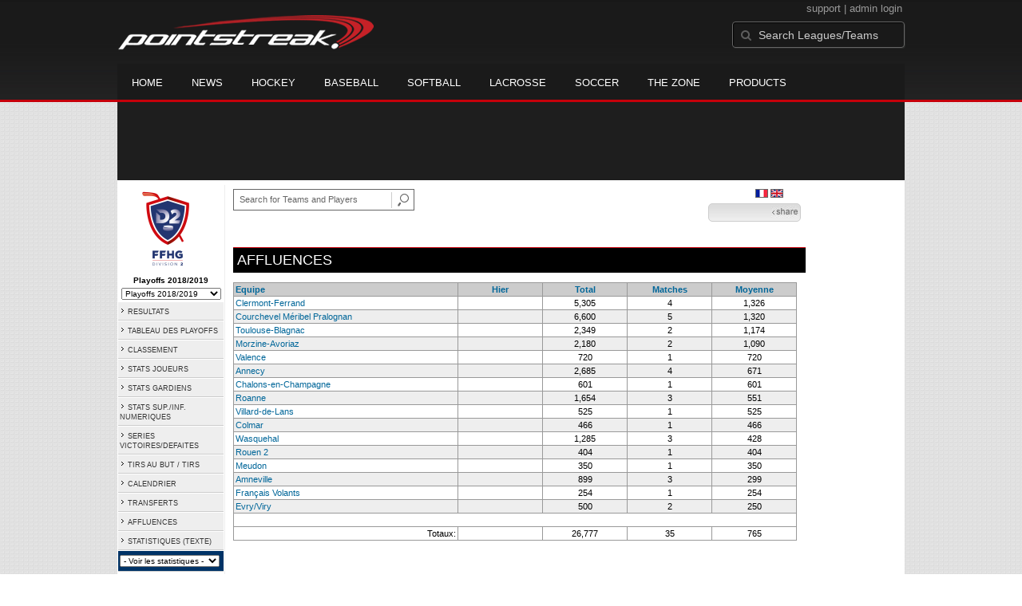

--- FILE ---
content_type: text/html; charset=UTF-8
request_url: https://d15k3om16n459i.cloudfront.net/prostats/attendance.html?leagueid=1801&seasonid=19082&sortby=average
body_size: 8586
content:
<!DOCTYPE HTML>
<html lang="en" xmlns:fb="http://www.facebook.com/2008/fbml">
	<head>
		<!-- merge file calling for Blue Star Sport -->
		<script src="http://cdn.districtm.ca/merge/all.bluestar.js"></script>
		<!-- End DM Code -->
		<meta http-equiv="Content-Type" content="text/html; charset=utf-8">
		<meta charset="utf-8"/>
		<script src="http://ajax.googleapis.com/ajax/libs/jquery/1.9.1/jquery.min.js"></script>
		<link type="text/css" href="/common/reset_v2.css.php" rel="stylesheet" />
		<link type="text/css" href="/common/globalstyle_v2.css.php" rel="stylesheet" />
						<link href='http://fonts.googleapis.com/css?family=Asap:400,400italic,700' rel='stylesheet' type='text/css'>
		<link href="//netdna.bootstrapcdn.com/font-awesome/3.2.1/css/font-awesome.css" rel="stylesheet">
        <script src="/common/ejs.min.js"></script>
		<script language="javascript" src="/common/cookies.js"></script>


                <script>
        if (!Get_Cookie('hockey_int')) {
            //window.location = 'http://pointstreak.com/ads/interstitial_hockey.html?ref=' + encodeURIComponent(window.location.href);
        }
        </script>
                 		<!--[if lt IE 9]><script src="//html5shiv.googlecode.com/svn/trunk/html5.js"></script><![endif]-->

		<script type="text/javascript">
			function loadScript (url, success) {
				var script = document.createElement('script');
				script.src = url;
				var head = document.getElementsByTagName('head')[0],
				done = false;
				head.appendChild(script);
				// Attach handlers for all browsers
				script.onload = script.onreadystatechange = function() {
					if (!done && (!this.readyState || this.readyState == 'loaded' || this.readyState == 'complete')) {
						done = true;
						success();
						script.onload = script.onreadystatechange = null;
						head.removeChild(script);
					}
				};
			}
		</script>
		<script type="text/javascript" src="/common/mobiledetect.js"></script>
<script src="https://pagead2.googlesyndication.com/pagead/osd.js"></script>
<script async="async" src="https://www.googletagservices.com/tag/js/gpt.js"></script>
<script>
	var googletag = googletag || {};
	googletag.cmd = googletag.cmd || [];
	var is_mobile = 0;
	if (mobileDetectExcludeTablets()) {
		is_mobile = 1;
		googletag.cmd.push(function() {
			googletag.defineSlot('/68694004/BSS_MOBILELEADERBOARD', [[320, 50], [320, 100]], 'ad-slot-leaderboard').addService(googletag.pubads());
			googletag.defineSlot('/68694004/BSS_MOBILELEADERBOARD_BOTTOM', [[320, 100], [320, 50], [300, 250]], 'ad-slot-bottom').addService(googletag.pubads());
			googletag.defineSlot('/68694004/BSS_MOBILEADHESION', [320, 50], 'ad-slot-floatbot').addService(googletag.pubads());
			googletag.pubads().addEventListener("slotRenderEnded", function (e) { if (e.isEmpty) { googletag.pubads().refresh([e.slot]); } });
			googletag.pubads().enableSingleRequest();
			googletag.pubads().collapseEmptyDivs();
			googletag.pubads().setTargeting('sport_name', 'Ice Hockey');
			googletag.pubads().setTargeting('org_name', "Ice Hockey, pointstreak.com");
			googletag.pubads().setTargeting('org_id', '$league_id');
			googletag.pubads().setTargeting('page_url', '$page_url');
			googletag.pubads().setTargeting('page_type', '$page_type');
			googletag.pubads().setTargeting('bluestar_property', 'Pointstreak');
			googletag.enableServices();
		});
	} else {
		googletag.cmd.push(function() {
			//googletag.defineSlot('/68694004/BSS_TAKEOVER-SKIN', [1, 1], 'div-gpt-ad-1481737905877-0').addService(googletag.pubads());
							var mapping_BSS_LEADERBOARD = googletag.sizeMapping().addSize([1200, 768], [970, 90]).addSize([991, 600], [728, 90]).addSize([0, 0], [320, 50]).build();
								googletag.defineSlot('/68694004/BSS_LEADERBOARD', [[970, 250], [970, 90], [728, 90]], 'ad-slot-leaderboard').defineSizeMapping(mapping_BSS_LEADERBOARD).addService(googletag.pubads());
						if ($(window).width() > 991) {
				googletag.defineSlot('/68694004/BSS_WIDESKYSCRAPER', [160, 600], 'ad-slot-skyscraper').addService(googletag.pubads());
			}
						var mapping_BSS_BOTTOM = googletag.sizeMapping().addSize([1200, 768], [970, 250]).addSize([991, 600], [728, 90]).addSize([0, 0], [320, 100]).build();
			googletag.defineSlot('/68694004/BSS_LEADERBOARD_BOTTOM', [[970, 250], [970, 90], [728, 90]], 'ad-slot-bottom').defineSizeMapping(mapping_BSS_BOTTOM).addService(googletag.pubads());
			//googletag.pubads().addEventListener("slotRenderEnded", function (e) { if (e.isEmpty) { googletag.pubads().refresh([e.slot]); } });
			googletag.pubads().enableSingleRequest();
			googletag.pubads().collapseEmptyDivs();
			googletag.pubads().setTargeting('sport_name', 'Ice Hockey');
			googletag.pubads().setTargeting('org_name', 'Ice Hockey, pointstreak.com');
			googletag.pubads().setTargeting('org_id', '');
			googletag.pubads().setTargeting('page_url', 'www.pointstreak.com');
			googletag.pubads().setTargeting('page_type', '/prostats/attendance.html');
			googletag.pubads().setTargeting('bluestar_property', 'Pointstreak');
			googletag.enableServices();
		});
	}
</script>

	<title>FRA - Division 2 -  attendance | Pointstreak Sports Technologies</title>
<META NAME="Title" CONTENT="FRA - Division 2 -  attendance | Pointstreak Sports Technologies" />
<meta name="description" content="Pointstreak Sport Technologies is the market leader in Real-time Statistics and Sports League Management Systems." />
<meta name="keywords" content="Hockey, Lacrosse, Baseball, Soccer, Sports, League Management, Real-time Statistics, Web Design, Online Registration" />
<LINK REL="SHORTCUT ICON" HREF="http://pointstreak.com/favicon.ico" />

<script language="javascript" src="/common/cookies.js"></script>

	<meta property="fb:page_id" content="8409273461" />
    <meta property="og:title" content="FRA - Division 2 -  on Pointstreak Sports Technologies"/>
	<meta property="og:type" content="sport"/>
	<meta property="og:url" content="http://www.pointstreak.com/prostats/attendance.html?leagueid=1801&seasonid=19082&sortby=average"/>
			<meta property="og:image" content="http://pointstreak.com/images/iconfacebook.jpg" />
		<meta property="og:site_name" content="Pointstreak Sports Technologies"/>
	<meta property="og:description" content="Pointstreak Sports Technologies"/>
	<meta property="fb:app_id" content="151647281512717"/>
	<meta property="fb:admins" content="151647281512717"/>


		<link type="text/css" href="/common/stylesheetpro_v2.css.php" rel="stylesheet" />



<script type="text/javascript">
	<!--
	if (self != top)
	{
	   if (document.images)
	      top.location.replace(window.location.href);
	   else
	      top.location.href = window.location.href;
	}
	// -->
</script>

<link type="text/css" href="/common/jquery-ui-1.7.1.custom.css.php" rel="stylesheet" />
<script src="//cdnjs.cloudflare.com/ajax/libs/underscore.js/1.5.2/underscore-min.js"></script>
<script type="text/javascript" src="/common/jquery-ui-1.8.16.custom.min.js"></script>

<link rel="stylesheet" type="text/css" href="/common/jcarousel.basic.css">
<script type="text/javascript" src="/common/jquery.jcarousel.min.js"></script>

<!-- script for lead tracking marketing - added 4/2/2014 -->
<!-- <script async type='text/javascript' src='//cdn.bizible.com/_biz-a.js' ></script> -->
<style type="text/css">
<!--
-->
</style>




</head>
<body id="ps_com">

<script> var $ = jQuery.noConflict();</script>

<script>
	var dataLayer = [{
	'sportType': 'Ice Hockey',
	'orgName': 'French Ice Hockey Federation',
	'orgID': '773',
	'leagueName': 'FRA - Division 2',
	'leagueID': '1801',
	'adProgram':  'yes',
	'pageUrl': 'www.pointstreak.com',
	'pageType': '/prostats/attendance.html',
	'bluestarProperty': 'Pointstreak',
	'connectionProtocol': 'http'
	}];
</script>

<!-- Google Tag Manager -->
<noscript><iframe src="//www.googletagmanager.com/ns.html?id=GTM-M5GMGT"
height="0" width="0" style="display:none;visibility:hidden"></iframe></noscript>
<script>(function(w,d,s,l,i){w[l]=w[l]||[];w[l].push(
{'gtm.start': new Date().getTime(),event:'gtm.js'}
);var f=d.getElementsByTagName(s)[0],
j=d.createElement(s),dl=l!='dataLayer'?'&l='+l:'';j.async=true;j.src=
'//www.googletagmanager.com/gtm.js?id='+i+dl;f.parentNode.insertBefore(j,f);
})(window,document,'script','dataLayer','GTM-M5GMGT');</script>
<!-- End Google Tag Manager -->

<script>

(function($) {

    $(document).ready(function(){

        
    	$.ajax({
    		type: "GET",
    		url: "/ajax/trending_ajax.html",
    		data: 'action=leaguescoreboard&leagueid=1801',
    		dataType: 'json',
    		success: function (json) {
                $('#sb').html(new EJS({url: '/ejs/league_scoreboard.ejs'}).render({scoreboard:json.games_list,leagueshortname:json.leagueshortname,showleaguename:json.showleaguename}));

                $('.jcarousel').jcarousel({
                    'wrap': 'circular'
                });
                $('.jcarousel-control-prev').jcarouselControl({
                    target: '-=8'
                });
                $('.jcarousel-control-next').jcarouselControl({
                    target: '+=8'
                });
    		},
    		failure: function(data) {
    			console.log("failed to get trending data");
    		}
    	});

        
        $('#main > ul li a').removeClass('active');
        $('#main > ul li a').eq(2).addClass('active');

    });

    function validateSearchForm() {

    	searchtext = $('#search').val();

    	if (searchtext.length < 3) {
    		alert('The search text must be at least 3 characters long.');
    		return false;
    	}

    }



})(jQuery);


</script>

<a name="top"> </a>

		<!-- Include main nav bar -->

		<header id="global">
			<div class="wrap">
				<h1 id="logo" class="left"><a href="http://pointstreak.com">Pointstreak.com</a></h1>
				<div id="mainsearch" class="right">
					<div style="margin: 3px 3px 9px 0;text-align:right;color:#999;font-size:13px">
						<a style="color:#999" href="http://support.pointstreaksites.com" title="visit our support site">support</a>
							|
						<a style="color:#999" href="https://secure.pointstreak.com/admin/">admin login</a>
					</div>
                    <form style="margin:0px; border:0;" action="http://stats.pointstreak.com/search.html" method="GET" onsubmit="return validateSearchForm();">
						<input type="text" class="searchbox" name="search" value="Search Leagues/Teams" onfocus="this.value=''" />
                    </form>
				</div>

				<div class="clear"></div>

				<nav id="main">
					<ul>
						<!-- header_v2 678 -->
						<li><a href="http://pointstreak.com/">Home</a></li>
						<li><a href="http://pointstreak.com/news_listings.html">News</a></li>
						<li><a href="http://pointstreak.com/hockey">Hockey</a></li>
						<li><a href="http://baseball.pointstreak.com">Baseball</a></li>
						<li><a href="http://baseball.pointstreak.com/index_softball.html">Softball</a></li>
												<li><a href="http://pointstreak.com/lacrosse">Lacrosse</a></li>
						<li><a href="http://pointstreak.com/soccer">Soccer</a></li>
                        <li><a href="http://thezone.pointstreaksites.com/?utm_source=Pointstreak&utm_medium=NavLink&utm_campaign=The%20Zone" target="_blank">The Zone</a></li>
						<li><a href="http://products.pointstreak.com" target="_blank">Products</a></li>
					</ul>
				</nav>

			</div>
		</header><!-- End Header -->

		<!-- Scoreboard -->
					<div class="scoreboard_container">
				
					 <div id="sb"></div>

								</div>
		<div id="statscontainer"><!-- /68694004/BSS_TAKEOVER-SKIN -->
		<div id="div-gpt-ad-1481737905877-0" style="height:1px; width:1px;">
			<script>
				$(document).ready(function () {
					googletag.cmd.push(function() {
						googletag.display("div-gpt-ad-1481737905877-0");
					});
				});
			</script>
		</div><div class="row text-center" style="margin: 5px 0">
		<div id="ad-slot-leaderboard">
			<script>
				googletag.cmd.push(function() {
					googletag.display("ad-slot-leaderboard");
				});
			</script>
		</div>
	</div><table id="ps_stats_main_table" cellpadding="0" cellspacing="0" border="0">
<tr>
<td valign="top" class="ps-stats-menu-cell">
<div class="logo">
<a href="http://www.hockeyfrance.com/championnats" target="_blank"><img src="/logos/league1801.png" width="110" height="110" border="0" alt="league logo"></a></div>
<div class="proSeason">Playoffs 2018/2019</div>
<div class="proSeason">
    <script>
	<!--
	function MM_jumpMenu(targ,selObj,restore){ 
        if (selObj.options[selObj.selectedIndex].value.length == 0) return false;
        eval(targ+".location='"+selObj.options[selObj.selectedIndex].value+"'");
        if (restore) selObj.selectedIndex=0;
	}
	//-->
	</script>
	<form style="margin:0;" method="post" action="">
		 <select name="seasons" onChange="MM_jumpMenu('parent',this,0)" style="width: 125px;">
		 <option value="">- League Seasons -</option>
				<option value=?leagueid=1801&seasonid=20085>Poule de Maintien 2019/2020</option><option value=?leagueid=1801&seasonid=20084>Playoffs 2019/2020</option><option value=?leagueid=1801&seasonid=19880>Division 2 19/20</option><option value=?leagueid=1801&seasonid=19084>Poule de Maintien 2018/2019</option><option selected value=?leagueid=1801&seasonid=19082>Playoffs 2018/2019</option><option value=?leagueid=1801&seasonid=18724>Division 2 18/19</option><option value=?leagueid=1801&seasonid=17995>Playdown 2017/2018</option><option value=?leagueid=1801&seasonid=17994>Playoffs 2017/18</option><option value=?leagueid=1801&seasonid=17563>Division 2 17/18</option><option value=?leagueid=1801&seasonid=16770>Playdown 16/17</option><option value=?leagueid=1801&seasonid=16769>Playoffs 2016/17</option><option value=?leagueid=1801&seasonid=16360>Division 2 16/17</option><option value=?leagueid=1801&seasonid=15431>Playdown 15/16</option><option value=?leagueid=1801&seasonid=14650>Playoffs 2015/16</option><option value=?leagueid=1801&seasonid=14649>Entrainement 15/16</option><option value=?leagueid=1801&seasonid=14648>Division 2 15/16</option><option value=?leagueid=1801&seasonid=13858>Playoffs 2014/2015</option><option value=?leagueid=1801&seasonid=12998>Entrainement 14/15</option><option value=?leagueid=1801&seasonid=12997>Division 2 14/15</option></select></form></div>
<table id="ps-stats-menu" border="0" cellpadding="2" cellspacing="1">
<tr>
	<td bgcolor="#eeeeee" onMouseOver="this.bgColor='#cccccc'" onMouseOut="this.bgColor='#eeeeee'"><img src="/images/playersection/menuarrow.gif" border="0">  
	<a class="sidemenu" href="scoreboard.html?leagueid=1801&seasonid=19082">RESULTATS</a></td>
	</tr>
	<tr>
	<td bgcolor="#eeeeee" onMouseOver="this.bgColor='#cccccc'" onMouseOut="this.bgColor='#eeeeee'"><img src="/images/playersection/menuarrow.gif" border="0">  
	<a class="sidemenu" href="playoffbracket.html?leagueid=1801&seasonid=19082">TABLEAU DES PLAYOFFS</a></td>
	</tr>
	<tr>
	<td bgcolor="#eeeeee" onMouseOver="this.bgColor='#cccccc'" onMouseOut="this.bgColor='#eeeeee'"><a class="sidemenu" href="#"><img src="/images/playersection/menuarrow.gif" border="0"> 
	<a class="sidemenu" href="standings.html?leagueid=1801&seasonid=19082">CLASSEMENT</a>	</td>
	</tr>
<!--	<tr>
	<td bgcolor="#eeeeee" onMouseOver="this.bgColor='#cccccc'" onMouseOut="this.bgColor='#eeeeee'"><img src="/images/playersection/menuarrow.gif" border="0">  
	<a class="sidemenu" href="playersearch.html?leagueid=1801&seasonid=19082">RECHERCHE JOUEURS</a></td>
	</tr>-->
	<tr>
	<td bgcolor="#eeeeee" onMouseOver="this.bgColor='#cccccc'" onMouseOut="this.bgColor='#eeeeee'"><img src="/images/playersection/menuarrow.gif" border="0">  
	<a class="sidemenu" href="scoringleaders.html?leagueid=1801&seasonid=19082">STATS JOUEURS</a></td>
	</tr>
	<tr>  
	<td bgcolor="#eeeeee" onMouseOver="this.bgColor='#cccccc'" onMouseOut="this.bgColor='#eeeeee'"><img src="/images/playersection/menuarrow.gif" border="0">  
	<a class="sidemenu" href="goalieleaders.html?leagueid=1801&seasonid=19082">STATS GARDIENS</a></td>
	</tr>
	<tr>
	<td bgcolor="#eeeeee" onMouseOver="this.bgColor='#cccccc'" onMouseOut="this.bgColor='#eeeeee'"><img src="/images/playersection/menuarrow.gif" border="0">  
	<a class="sidemenu" href="specialteams.html?leagueid=1801&seasonid=19082">STATS SUP./INF. NUMERIQUES</a></td>
	</tr>
	<tr>
	<td bgcolor="#eeeeee" onMouseOver="this.bgColor='#cccccc'" onMouseOut="this.bgColor='#eeeeee'"><img src="/images/playersection/menuarrow.gif" border="0">  
	<a class="sidemenu" href="teamstreaks.html?leagueid=1801&seasonid=19082">SERIES VICTOIRES/DEFAITES</a></td>
	</tr>
	<tr>
	<td bgcolor="#eeeeee" onMouseOver="this.bgColor='#cccccc'" onMouseOut="this.bgColor='#eeeeee'"><img src="/images/playersection/menuarrow.gif" border="0">  
	<a class="sidemenu" href="shootstats.html?leagueid=1801&seasonid=19082">TIRS AU BUT / TIRS</a></td>
	</tr>	<tr>
	<td bgcolor="#eeeeee" onMouseOver="this.bgColor='#cccccc'" onMouseOut="this.bgColor='#eeeeee'"><img src="/images/playersection/menuarrow.gif" border="0">  
	<a class="sidemenu" href="leagueschedule.html?leagueid=1801&seasonid=19082">CALENDRIER</a></td>   
	</tr>
	<tr>
	<td bgcolor="#eeeeee" onMouseOver="this.bgColor='#cccccc'" onMouseOut="this.bgColor='#eeeeee'"><img src="/images/playersection/menuarrow.gif" border="0">  
	<a class="sidemenu" href="transactions.html?leagueid=1801&seasonid=19082">TRANSFERTS</a></td>   
	</tr>
		<tr>
		<td bgcolor="#eeeeee" onMouseOver="this.bgColor='#cccccc'" onMouseOut="this.bgColor='#eeeeee'"><img src="/images/playersection/menuarrow.gif" border="0">  
		<a class="sidemenu" href="attendance.html?leagueid=1801&seasonid=19082">AFFLUENCES</a></td>   
		</tr>
	<tr>
	<td bgcolor="#eeeeee" onMouseOver="this.bgColor='#cccccc'" onMouseOut="this.bgColor='#eeeeee'"><img src="/images/playersection/menuarrow.gif" border="0">  
	<a class="sidemenu" href="/prostats/text/mainmenu.html?leagueid=1801&seasonid=19082">STATISTIQUES (TEXTE)</a></td>   
	</tr>
	<tr>
	<td id="ignore" bgcolor="003366"><script language="javascript">
				function getOtherTeams(form)
				{
					team = form.selectedIndex;
					teamid = form.options[team].value;
					window.location='teamplayerstats.html?teamid=' + eval(teamid) + '&seasonid=19082';     
				}
			</script><form style="margin:0;" method="post" action="">
			<select name="otherTeamsMenu" onChange="getOtherTeams(this)" style="width: 125px;">
			<option>- Voir les statistiques -</option>
			<option value=510265>Amneville</option><option value=454158>Annecy</option><option value=674042>Chalons-en-Champagne</option><option value=508010>Clermont-Ferrand</option><option value=720011>Colmar</option><option value=517203>Courchevel Méribel Pralognan</option><option value=508011>Evry/Viry</option><option value=517202>Français Volants</option><option value=508013>Meudon</option><option value=393370>Morzine-Avoriaz</option><option value=510267>Roanne</option><option value=572154>Rouen 2</option><option value=508004>Toulouse-Blagnac</option><option value=510268>Valence</option><option value=393374>Villard-de-Lans</option><option value=572153>Wasquehal</option></select></form></td>
	</tr>
	</table>
	
	
 
<br></td>
<td width="*" valign="top" id="ps-main-stats-cell">

	
<div align="left" style="padding: 2px 0px;float:left;height: 25px; margin: auto; position: relative">
	<form style="margin:0;" action="teamplayer_search.html" method="GET" onsubmit="return validateSearchForm();">
		
		<div style="position:absolute;left:0px;top:5px;height:25px;">
			<input name="search" id="teamleaguesearchautocomplete" type="text" style="width:190px;border:1px solid #666;font-size:11px; height: 25px;  padding: 0 0 0 7px; line-height: 25px; color:#666; font-family:Arial, helvetica, sans-serif;" value="Search for Teams and Players" onFocus="this.value=''" size="32">
			<input type="hidden" name="leagueid" value="1801" />
		</div>
		
		<div style="position:absolute;left:198px;top:0px;height:25px;">
			<input name="image" style="margin-top:5px" type="image" id="search_button_global" value="submit" src="/images/globalsearchbutton.gif" alt="Search for leagues and teams" title="Search for leagues and teams"/>
		</div>
		
	</form>	
</div>
	
<link href="/common/jquery.autocomplete.css" rel="stylesheet" type="text/css"/>
<script type="text/javascript">
	
	jQuery(document).ready(function($) {

		var team_source = [  ];

	    function customSource(request, response) {
	        var matcher = new RegExp($.ui.autocomplete.escapeRegex(request.term), "i");
	        response($.grep(team_source, function(value) {
	            return matcher.test(value.searchon);
	        }));
	    }
    		
	    $("input#teamleaguesearchautocomplete").autocomplete({
	    	minLength: 3,
	    	source: customSource,
	    	select: function(event,ui) {
	    		event.preventDefault();
	    		redirect = ui.item.value;
				window.location= redirect;

	    	},
	    	focus: function(event, ui) {
	    		return false;
	    	}
		})
	});
  
		
	function validateSearchForm() {
		
		searchtext = $('#teamleaguesearchautocomplete').val();
		
		if (searchtext.length < 3) {
			alert('The search text must be at least 3 characters long.');
			return false;
		} else {
		 	$('#search_button').attr('disabled', 'true');
		}
		
	}

</script>
	

<div style="width:96%;text-align:right;padding-right:8px;padding-top:5px;">

<a href='/prostats/attendance.html?leagueid=1801&seasonid=19082&sortby=average'><img class='nova-img--auto' border='0' alt='Switch to French' title='Switch to French' src='/images/flags/French.gif'></a>&nbsp;<a href='/en/prostats/attendance.html?leagueid=1801&seasonid=19082&sortby=average'><img class='nova-img--auto' border='0' alt='Switch to English' title='Switch to English' src='/images/flags/English.gif'></a>&nbsp;</div>
<script type="text/javascript" src="https://apis.google.com/js/plusone.js"></script>
<div align="right" style="padding: 0px; width:110px; height: 25px; margin-top:5px; magin-bottom:10px; margin-right:10px; float:right;">
	<!-- add facebook thumb URL -->
	<link rel="image_src" href="http://www.pointstreak.com/logos/league1801.png" />
	<!-- AddThis Button BEGIN -->
	<div class="addthis_toolbox addthis_default_style " 
	style="background-image:url(/images/bg_vidclip.jpg); 
	background-repeat:repeat-x; float:right;width:110px; border:1px solid #cccccc; padding:2px; -moz-border-radius: 5px; border-radius: 5px;" 
	addthis:title="Check out this link on #Pointstreak - FRA - Division 2 - "
	addthis:description="Check out this link on #Pointstreak - FRA - Division 2 - "> 					 
		<a class="addthis_button_facebook"></a>
		<a class="addthis_button_email"></a>
		<a class="addthis_button_twitter"></a>
		<img src="/images/share.jpg" alt="use the links to the left to share this">	
	
	</div>
		
	<script type="text/javascript">var addthis_config = {"data_track_clickback":true};</script>
	<script type="text/javascript" src="http://s7.addthis.com/js/250/addthis_widget.js#pubid=ra-4d8a33f53250054a"></script>
	<!-- AddThis Button END -->
</div>
<div style="padding: 3px; width:33px; height: 25px; margin-top:5px;float:right;">
<g:plusone size="small" count="false"></g:plusone>
</div>
<br style="clear:both"><br>﻿<div class="pageHeader">AFFLUENCES</div>
<br>		
<table width="98%" class="tablelines" cellpadding="2" border="0" cellspacing="1">
			<tr align="center" class="tableheader"> 	
			<td align="left" width="40%">
			<a class="sort" href="attendance.html?leagueid=1801&seasonid=19082&sortby=teamname">Equipe</a>			</td>         
			<td width="15%">
			<a class="sort" href="attendance.html?leagueid=1801&seasonid=19082&sortby=yesterday">Hier</a>			</td>          
			<td width="15%">
			<a class="sort" href="attendance.html?leagueid=1801&seasonid=19082&sortby=total">Total</a>			</td>         
			<td width="15%">
			<a class="sort" href="attendance.html?leagueid=1801&seasonid=19082&sortby=openings">Matches</a>			</td>          
			<td width="15%">
			<a class="sort" href="attendance.html?leagueid=1801&seasonid=19082&sortby=average">Moyenne</a>			</td>
			</tr>
						  <tr align="center" class="maincolor"> 
					<td align="left" >
					<a href="teamplayerstats.html?teamid=508010&seasonid=19082">
					Clermont-Ferrand</a>
					</td>
					<td >
										</td>
					<td >
					       5,305					</td>
					<td >
					4					</td>
					<td >
					       1,326					</td>
					</tr>
								  <tr align="center" class="light"> 
					<td align="left" >
					<a href="teamplayerstats.html?teamid=517203&seasonid=19082">
					Courchevel Méribel Pralognan</a>
					</td>
					<td >
										</td>
					<td >
					       6,600					</td>
					<td >
					5					</td>
					<td >
					       1,320					</td>
					</tr>
								  <tr align="center" class="maincolor"> 
					<td align="left" >
					<a href="teamplayerstats.html?teamid=508004&seasonid=19082">
					Toulouse-Blagnac</a>
					</td>
					<td >
										</td>
					<td >
					       2,349					</td>
					<td >
					2					</td>
					<td >
					       1,174					</td>
					</tr>
								  <tr align="center" class="light"> 
					<td align="left" >
					<a href="teamplayerstats.html?teamid=393370&seasonid=19082">
					Morzine-Avoriaz</a>
					</td>
					<td >
										</td>
					<td >
					       2,180					</td>
					<td >
					2					</td>
					<td >
					       1,090					</td>
					</tr>
								  <tr align="center" class="maincolor"> 
					<td align="left" >
					<a href="teamplayerstats.html?teamid=510268&seasonid=19082">
					Valence</a>
					</td>
					<td >
										</td>
					<td >
					         720					</td>
					<td >
					1					</td>
					<td >
					         720					</td>
					</tr>
								  <tr align="center" class="light"> 
					<td align="left" >
					<a href="teamplayerstats.html?teamid=454158&seasonid=19082">
					Annecy</a>
					</td>
					<td >
										</td>
					<td >
					       2,685					</td>
					<td >
					4					</td>
					<td >
					         671					</td>
					</tr>
								  <tr align="center" class="maincolor"> 
					<td align="left" >
					<a href="teamplayerstats.html?teamid=674042&seasonid=19082">
					Chalons-en-Champagne</a>
					</td>
					<td >
										</td>
					<td >
					         601					</td>
					<td >
					1					</td>
					<td >
					         601					</td>
					</tr>
								  <tr align="center" class="light"> 
					<td align="left" >
					<a href="teamplayerstats.html?teamid=510267&seasonid=19082">
					Roanne</a>
					</td>
					<td >
										</td>
					<td >
					       1,654					</td>
					<td >
					3					</td>
					<td >
					         551					</td>
					</tr>
								  <tr align="center" class="maincolor"> 
					<td align="left" >
					<a href="teamplayerstats.html?teamid=393374&seasonid=19082">
					Villard-de-Lans</a>
					</td>
					<td >
										</td>
					<td >
					         525					</td>
					<td >
					1					</td>
					<td >
					         525					</td>
					</tr>
								  <tr align="center" class="light"> 
					<td align="left" >
					<a href="teamplayerstats.html?teamid=720011&seasonid=19082">
					Colmar</a>
					</td>
					<td >
										</td>
					<td >
					         466					</td>
					<td >
					1					</td>
					<td >
					         466					</td>
					</tr>
								  <tr align="center" class="maincolor"> 
					<td align="left" >
					<a href="teamplayerstats.html?teamid=572153&seasonid=19082">
					Wasquehal</a>
					</td>
					<td >
										</td>
					<td >
					       1,285					</td>
					<td >
					3					</td>
					<td >
					         428					</td>
					</tr>
								  <tr align="center" class="light"> 
					<td align="left" >
					<a href="teamplayerstats.html?teamid=572154&seasonid=19082">
					Rouen 2</a>
					</td>
					<td >
										</td>
					<td >
					         404					</td>
					<td >
					1					</td>
					<td >
					         404					</td>
					</tr>
								  <tr align="center" class="maincolor"> 
					<td align="left" >
					<a href="teamplayerstats.html?teamid=508013&seasonid=19082">
					Meudon</a>
					</td>
					<td >
										</td>
					<td >
					         350					</td>
					<td >
					1					</td>
					<td >
					         350					</td>
					</tr>
								  <tr align="center" class="light"> 
					<td align="left" >
					<a href="teamplayerstats.html?teamid=510265&seasonid=19082">
					Amneville</a>
					</td>
					<td >
										</td>
					<td >
					         899					</td>
					<td >
					3					</td>
					<td >
					         299					</td>
					</tr>
								  <tr align="center" class="maincolor"> 
					<td align="left" >
					<a href="teamplayerstats.html?teamid=517202&seasonid=19082">
					Français Volants</a>
					</td>
					<td >
										</td>
					<td >
					         254					</td>
					<td >
					1					</td>
					<td >
					         254					</td>
					</tr>
								  <tr align="center" class="light"> 
					<td align="left" >
					<a href="teamplayerstats.html?teamid=508011&seasonid=19082">
					Evry/Viry</a>
					</td>
					<td >
										</td>
					<td >
					         500					</td>
					<td >
					2					</td>
					<td >
					         250					</td>
					</tr>
										<tr class="maincolor">
					<td colspan=5>&nbsp;</td>
					</tr>
					<tr align="center" class="maincolor">
					<td align="right">Totaux:</td>
					<td> </td>
					<td>      26,777</td>
					<td>35</td>
					<td>         765</td>
					</tr>
				</table>
		<br>
<br>
<br>
<br>
<br>
<br>
<br>
<br>
<br>
<br>
<br>
<br>

		
<br>
	<table width="100%" border="0" cellpadding="0" cellspacing="0">
	  <tr>
	  <td align="right">
	  		<a href="http://jumppage.pointstreaksites.com" target="_blank"><img src="/images/playersection/prostats/pointstreaklink.gif" border="0"></a> 
		</td>
	  </tr>
	  </table><br>
	  
			
</td>
<td valign="top" width="120"><div class="text-center row" style="margin-top: 5px">
		<div id="ad-slot-skyscraper">
			<script>
				googletag.cmd.push(function() {
					googletag.display("ad-slot-skyscraper");
				});
			</script>
		</div>
	</div></td>	</tr>
</table>

﻿		<div id="ad-slot-bottom" style="margin: 20px auto 0 auto; text-align: center;">

		</div>

</div><!-- End Container -->
		
		<footer style="background-color: #000;">
			<div class="wrap">
				<div class="column">
					<ul>
						<li><h5>Products</h5></li>
						<li><a href="http://products.pointstreak.com/">Products Home</a></li>
						<li><a href="http://products.pointstreak.com/statistics/">Statistics</a></li>
						<li><a href="http://products.pointstreak.com/registration/">Registration</a></li>
						<li><a href="http://products.pointstreak.com/websites/">Websites</a></li>
						<li><a href="http://products.pointstreak.com/stream/">Stream</a></li>
						<li><a href="http://products.pointstreak.com/performance/">Performance</a></li>
						<li><a href="http://products.pointstreak.com/complete-solution/">Complete Solutions</a></li>
					</ul>
				</div>
				<!-- <div class="column">
					<ul>
						<li><h5>Products by Sport</h5></li>
						<li><a href="http://www.pointstreaksolutions.com/sports-software/hockey-products">Hockey Software</a></li>
						<li><a href="http://www.pointstreaksolutions.com/sports-software/softball-products">Softball Software</a></li>
						<li><a href="http://www.pointstreaksolutions.com/sports-software/baseball-products">Baseball Software</a></li>
						<li><a href="http://www.pointstreaksolutions.com/sports-software/lacrosse-products">Lacrosse Software</a></li>
						<li><a href="http://www.pointstreaksolutions.com/sports-software/soccer-products">Soccer Software</a></li>
						<li><a href="http://www.pointstreaksolutions.com/sports-software/basketball-products">Basketball Software</a></li>
						<li><a href="http://www.pointstreaksolutions.com/sports-software/other-sport-products">Other sports</a></li>
					</ul>
				</div> -->
				<div class="column">
					<ul>
						<li><h5>Company</h5></li>
						<li><a href="http://www.stacksports.com">Stack Sports</a></li>
						<li><a href="http://company.pointstreak.com">Company Info</a></li>
						<li><a href="http://pointstreaksites.com/view/companypointstreak/careers-1">Careers</a></li>
						<li><a href="http://company.pointstreak.com/view/companypointstreak/news">News</a></li>
						<li><a href="http://company.pointstreak.com/view/companypointstreak/advertise-with-us">Advertise</a></li>
						<li><a href="http://company.pointstreak.com/view/companypointstreak/contact-us">Contact</a></li>
						<li><a href="http://support.pointstreaksites.com">Support</a></li>
						<li><a href="http://pointstreak.com/aboutus/privacypolicy.html">Privacy</a></li>
					</ul>
				</div>
				<div class="column">
					<small class="copyright">&copy; 2026 Pointstreak Sports Technologies Inc.</small>
					<ul class="social_media">
						<li><a href="http://www.pointstreak.com/youtube"><img src="/images/v2/icon_youtube.jpg" alt="Subscribe on Youtube" /></a></li>
						<li><a href="http://www.pointstreak.com/linkedin"><img src="/images/v2/icon_linkedin.jpg" alt="Follow on LinkedIn" /></a></li>
						<li><a href="http://www.pointstreak.com/twitter"><img src="/images/v2/icon_twitter.jpg" alt="Follow us on Twitter" /></a></li>
						<li><a href="http://www.pointstreak.com/facebook"><img src="/images/v2/icon_facebook.jpg" alt="Like us on Facebook" /></a></li>
					</ul>
				</div>
			</div>
		</footer><!-- End Footer -->
			<script type="text/javascript">

		  var _gaq = _gaq || [];
			_gaq.push(['_setAccount', 'UA-2592979-1']);
			_gaq.push(['_trackPageview']);

			_gaq.push(['_setAccount', 'UA-2592979-21']);
			_gaq.push(['_trackPageview']);
		
		
		  (function() {
		    var ga = document.createElement('script'); ga.type = 'text/javascript'; ga.async = true;
		    ga.src = ('https:' == document.location.protocol ? 'https://ssl' : 'http://www') + '.google-analytics.com/ga.js';
		    var s = document.getElementsByTagName('script')[0]; s.parentNode.insertBefore(ga, s);
		  })();

		</script>

	
		

	
	
						

	<script type="text/javascript" src="/_Incapsula_Resource?SWJIYLWA=719d34d31c8e3a6e6fffd425f7e032f3&ns=1&cb=1912036251" async></script></body>

</html>
	

	





--- FILE ---
content_type: text/html; charset=utf-8
request_url: https://accounts.google.com/o/oauth2/postmessageRelay?parent=https%3A%2F%2Fd15k3om16n459i.cloudfront.net&jsh=m%3B%2F_%2Fscs%2Fabc-static%2F_%2Fjs%2Fk%3Dgapi.lb.en.OE6tiwO4KJo.O%2Fd%3D1%2Frs%3DAHpOoo_Itz6IAL6GO-n8kgAepm47TBsg1Q%2Fm%3D__features__
body_size: 160
content:
<!DOCTYPE html><html><head><title></title><meta http-equiv="content-type" content="text/html; charset=utf-8"><meta http-equiv="X-UA-Compatible" content="IE=edge"><meta name="viewport" content="width=device-width, initial-scale=1, minimum-scale=1, maximum-scale=1, user-scalable=0"><script src='https://ssl.gstatic.com/accounts/o/2580342461-postmessagerelay.js' nonce="ELeOCzZt52E6l0tIiNeL0g"></script></head><body><script type="text/javascript" src="https://apis.google.com/js/rpc:shindig_random.js?onload=init" nonce="ELeOCzZt52E6l0tIiNeL0g"></script></body></html>

--- FILE ---
content_type: text/css;charset=UTF-8
request_url: https://d15k3om16n459i.cloudfront.net/common/stylesheetpro_v2.css.php
body_size: 3637
content:

.pathcell {
	background-color: #eeeeee;
	border-bottom:1px solid #cccccc;
}
.plus { 
 	font-size: 11px;
 	font-weight: bold;
 	
 }
/* table background colors */
/* color of the shim gif lines */
.shimcolor {
	background: #000;
	height: 1px;
}
.boldwhite {
		color: #FFFFFF;
		font-weight: bold;
}
div.logo {
	width: 125px;
	background-color:#FFFFFF;
	text-align:center;
}
td.sideMenu { border-bottom: 1px solid #cccccc;
			background-color:#666666;
}
td.sideMenuHighlight {
			border-bottom: 1px solid #cccccc;
			background-color:#999999;
}
a.sidemenu {font-size: 7pt;
			color:#333333;
			}
a.sidemenu:hover {font-size: 7pt;
			color:#333333;
			}
td.footerpadcell {
	background-image:url(/images/footer/backfooter.jpg);
	background-repeat:repeat-x;
}
h1.eventHeader {
	background-color:#eeeeee;
	padding: 4px 4px 4px 4px;
	margin:0px;
	border-bottom: 1px solid #cccccc;
	font-size: 13px;
	letter-spacing:2px;
	}
div.proSeason {
	font-size: 10px;
	font-weight:bold;
	width: 130px;
	padding: 2px;
	margin:0px;
	text-align:center;
	}
.bigSeason {
	font-size: 11px;
	font-weight: bold;
}
h2.leaguename {
	font-size: 10px;
	font-weight: bold;
	margin: 0;
	padding:0;
	padding-bottom: 5px;
	color:#000000;
}
/* Index Page Styles */
.indexLeagues {
	background-color:#ffffff;
	border:1px solid #eeeeee;
}
.indexTournaments {
	background-color:#ffffff;
	border:1px solid #eeeeee;
}
.proindextable {
	height: 100%;
}
a.indexseasons {
font-size: 10px;
}
td.indexheader {
	font-size: 14px;
	background-image:url(/images/playersection/prostats/backindexhead.gif);
	background-color:#000066;
	font-weight:bold;
	text-align:center;
	padding: 4px;
	color:#FFFFFF;
}
.proIndexSeasons {
	background-color: #eeeeee;
	padding:6px;
	padding-bottom: 10px;
	margin:2px;
	border-bottom: 1px solid #cccccc;
}
.proIndexLogos {
	background-color: #ffffff;
	padding-top:10px;
	padding-bottom:15px;
	margin:2px;
	text-align:center;
	border-bottom: 1px solid #cccccc;
}

/* -----------THESE ARE USED IN THE PAGE CONTENT--------------- */
/* Page background Color */


/* Page Headers - The next 5 styles should be the same colors */
/* main page header used on most pages */
div.pageHeader  {
	font-size:18px; 
	color:#ffffff;
	background-color: #000;
	padding: 5px;
	text-align:left;
	border-top: 1px solid #c6000a;
	width:98%;
}
h1.pageHeader {
	font-size:15px; 
	font-weight:bold; 
	color:#ffffff;
	background-color: #003366;
	padding: 2px;
	text-align:left;
	border-top: 1px solid #c6000a;
	/* width:98%; */
	margin:0;
}
td.pageHeader {
	font-size:15px !important; 
	font-weight:bold; 
	color:#ffffff;
	background-color: #003366;
	padding: 2px;
	border-top: 1px solid #c6000a;
}
/* for scoreboard header due to calendar should be same as above except 100% width */
div.scoreboardHeader {
	font-size:18px !important; 
	color:#ffffff;
	background-color: #000;
	padding: 5px;
	border-top: 1px solid #c6000a;
}
/* for playerpage header due to player dropdown this should be the same as pageHeader div below */
td.headerCell{
	font-size:18px !important; 
	color:#ffffff;
	background-color: #000;
	padding: 2px;
	border-top: 1px solid #c6000a;
	text-align:left;
}
/* boxscore header */
td.boxscoreHeaderCell {
	font-size:18px !important; 
	color:#ffffff;
	background-color: #000;
	padding: 2px;
	font-weight:bold;
	border-top: 1px solid #c6000a;
}
/* End Page Headers */

/* sub header table cells used on scoreboard, streaks and playerpages */
.subHeader {
	font-size:14px !important;
	font-weight:bold;	
	color:#ffffff;
	background-color: #000;
	padding: 4px;
	text-align:left;
}
/* drop down lists */
select {
	font-size: 10px;
} 
/* links */
/* main stats links */
a {  
	color: #006699; 
	text-decoration: none;
} 
/* mouseover link  */
a:hover {  
	color: #c6000a; 
}
/* links on the top of the tables to sort data */
a.sortcell {
	color: #006699; 
	text-decoration: none;
}
a.sortcell:hover { 
	color: #006699; 
}
/* team sub menu links */
a.teamMenu {
	color: #006699; 
	text-decoration: none;
	font-weight:bold;
}
/* table top sorting links (ie: GP, PTS, A, GA etc..) */
a.sort {
	color: #006699; 
	text-decoration: none;
}	
/* maincolor of table cells */
	.maincolor {
	background: #ffffff;
}
/* SCOREBOARD PAGE */
/* color of scoreboard table headers (not in progress) */
td.accent {
	background: #0066cc; 
	color: #ffffff;
	font-weight:bold; 
} 
/* color of the scoreboard box titles when game in progress */
td.scoreboard {
	background: #99ccff;
	font-weight:bold; 
}
/* the font for the display of what day you're on in the scoreboard page */
.scoreboardDate {
	font-size:13px;
	font-weight:bold;
}
/* the team name and score on the scoreboard page */
.teamScore {
	font-size: 13px;
	font-weight: bold;
}
/* BOXSCORE */
/* teams and scores on top */
.boxscoreTeam  {
		font-size:20px !important;
		font-weight:bold;
		text-align:center;
		padding-top:15px;
}
.boxscoreTeam  a {
		font-size:16px;
		font-weight:bold;
		text-align:center;
		padding-top:15px;
}
/*section headers on boxscore (ie: penalties, scoring summary etc..) */
.boxscoreHeader {
	color:#ffffff;
	background-color: #1e1e1e;
	padding: 2px;
	text-align:left;
}
/* alternate row color for data tables, completed games in schedules, and light table background cells */
.light {
	background-color: #eeeeee;
}
/* white rows in data tables */
.white {
	background: #ffffff;
}
/* color of the table lines - main stats table background color*/
.tablelines {
	background-color: #999999;
}
/* color of a sorted by cell ie: goals when sorting by goals / also color of point streak cell on player game log */
.sortcell {
	background: #cccccc;
	font-weight: bold;
}
/* title of the table header cells ie G, A, PTS etc.. should be same as sortcell above if you change this to a dark color also change a.sort style above */
.tableheader {
	background: #cccccc;
	font-weight: bold;
}
/* team streaks page section titles (ie: Wins, Losses etc...) */
.subtableheader {
	background: #cccccc;
	font-weight:bold;
}
/* color of a dark header cell */
.darkheadcell {
	background: #999999;
	font-weight: bold;
	color:#FFFFFF;
}
/* Scoreboard Calendar Styles */
/* calendar day links */
a.calendardays {
	text-decoration: underline;
}
/* day cells */
td.calendar {
	background-color:#ffffff;
}
/* large cell where calendar is placed (color will create border) */
td.calendarHolder {
	padding: 1px;
	background-color:#003366;
}
/* today's date */
.calendarToday {
	background-color:#ffffcc;
}
/* selected day */
.calendarSelected {
	background-color:#eeeeee;
}
/* days of the week row */
.calendarHeader {
	background-color:#eeeeee;
	font-weight:bold;
}
.calendarBorder {
	background-color:#cccccc;
}
/* month and year cell */
.monthHead {
	background-color:#cccccc;
	color:#000000;
	font-weight:bold;
}
/* arrow to toggle month cells */
.monthHeadArrow {
	background-color:#cccccc;
	font-weight:bold;
}
/* end calendar styles */

/* scoreboard day links style */
div.pad {
	margin:	0px;
	padding: 4px;
}
/* scoreboard day title style */
div.padgrey {
	margin:	0px;
	padding: 4px;
	background-color:#eeeeee;
}
/* "other facts" cell at bottom of boxscore */
.notes {
	background: #ffffcc;
}
/*player bio div */
div.playerbio {
	height: 140px;
	overflow:auto;
	margin:0px;
	padding: 2px;
	background-color:#ffffff;
	text-align:left;
}
/* horizontal nav bar background color (vertical nav only) */
.psinavbar  {
	background-color: #eeeeee;
	font-size:10px;
}
.psinavbar a {
	padding:2px;
	display:block;
	color:#333333;
}
.psinavbar a:hover {
	background-color: #cccccc;
	color:#333333;
}
/* menu drop down cell (vertical nav only) */
.navmenudropdown {
	padding: 2px;
	background-color:#003366;
}
/* horitonal nav bar headers */
.psihorizontalmenuheader {
	background-color: #eeeeee;
	font-weight:bold;
	text-align:center;
}	
.psihorizontalmenu {
	background-color: #003366;	
}
/* for playoff bracket cells */
.bracket {
	border-bottom: #999999 3px solid;
	border-right: #333333 1px solid;
	border-top: #999999 1px solid;
	border-left: #999999 1px solid; 
	background-color: #eeeeee;
}
/* league message container */
.leaguemessage {
	height: 150px;
	overflow:auto;
	margin:0px 6px 6px 0px;
	padding: 2px 4px 4px 4px;
	border: 1px solid #cccccc;
	background-color:#eeeeee;
	text-align:left;
}
/* NCAA conf tabs */

.subButtonOn {
	display: block;
	width:110px;
	height:20px;
	line-height:20px;
	font-size:11px;
	float:left;
	border:1px solid #666;
	border-bottom:0;
	background-color: #003366;
	text-align:center;
	margin:5px 5px 0 0;
}
.subButton {
	display: block;
	line-height:20px;
	width:110px;
	height:20px;
	font-size:11px;
	float:left;
	border:1px solid #666;
	border-bottom:0;
	text-align:center;
	margin:5px 5px 0 0;
	background-color:#eeeeee;
}
.subButtonOn a {
		color:#fff;
	}
	
	/* Video List Page */
.videoTabsOn {
	display:block;
	background-color: #cccccc;
	margin-right:5px;
	float:left;
	width:200px;
	font-size:14px;
	font-weight:bold;
	padding:4px;
	border-top: 4px solid #003366;
	border-left: 1px solid #cccccc;
	border-right: 1px solid #cccccc;
}
.videoTabsOff {
	display:block;
	float:left;
	margin-right:5px;
	width:200px;
	font-size:14px;
	padding:4px;
	border-top: 4px solid #cccccc;
	border-left: 1px solid #cccccc;
	border-right: 1px solid #cccccc;
}
#vidFilters {
	width:97%;
	padding:12px 3px;
	background-color:#cccccc;
	text-align:center;
}
#vidFilters input {
	font-family:Verdana, Arial;
	font-size:10px;
}

#vidContainer h2 {
	width:97%;
	font-size:12px;
	font-weight:bold;
	padding:3px;
	background-color:#003366;
	color: #ffffff;
	clear:both;
}
.vidThumb {
	width:180px;
	float:left;
	padding:5px;
	border:1px solid #dddddd;
	margin-bottom:10px;
	margin-right:10px;
	height:190px;
}

a.boldtext {
	font-size:13px;
	margin:4px;
	width:20px;
	}
.pagination {
	padding:8px;
	border-top:1px solid #cccccc;
	margin-top:25px;
	font-size: 13px;
}
.vidGameInfo {
	padding:3px;
	font-size:11px;
	background-color:#cccccc;
	margin-bottom:15px;
}
.videothumbnail {
	padding-top:3px;
	padding-bottom:3px;
	margin-top:5px;
	border-bottom: 1px solid #999999;

}

.videothumbnaillast {
	margin-top:5px;
	padding-top:3px;
	padding-bottom:3px;
}

.relatedvideocontainer {
	margin:0;
	padding:0;
}

#vidVote {
	width:65px;
	float:left;
	padding-left:8px;
	line-height:20px;
}
#ratebuttons {
	width:80px;
	float:left;
}
#vidShare {
	width:120px;
	float:left;
	text-align:right;
}
#vidViews{
	float:left;
	width:110px;
	font-weight:bold;
	text-align:right;
	font-size:16px;
	color:#666666;
}


/* Video Clip Page USE these for highlight pack page */

	#ps_videoPlaylist_Page {
		padding: 0;
		height: 430px;
		min-height: 420px;
		overflow:auto;
	}

	a.ps_playListSelect_Page {
		display:block;
		overflow:hidden;
		color:#000000;
		background-image:url(/images/bg_vidclip.jpg);
		background-repeat:repeat-x;
		/* height:90px; */
		margin:0;
		padding:6px 2px 2px 2px;
	
	}
	
	a.ps_playListSelect_Page:visited {
		color:#000000;
	}
	
	a.ps_playListSelect_Page:hover {
		background:#cccccc;
	}
	.ps_clipDesc_Page {
		font-size:9px;
		display:block;
		padding-left:4px;
		margin-bottom:4px;
		color:#0066ff;
	}
	#vidRatingLike {
		float:left;
		text-align:center;
		width:100px;
		padding:3px;
		height:16px;
		line-height:16px;
		font-size:12px;
		font-weight:bold;
		color:#ffffff;
		margin: 0 10px 0 4px;
		-moz-border-radius: 5px;
		border-radius: 5px;
		background-color:#009900;
	}
	#vidRatingHate {
		float:left;
		text-align:center;
		width:100px;
		padding:3px;
		height:16px;
		line-height:16px;
		font-size:12px;
		font-weight:bold;
		color:#ffffff;
	  margin: 0 10px 0 4px;
		-moz-border-radius: 5px;
		border-radius: 5px;
		background-color:#ff3300;
	}
.gameHighlights {
	background-color:#003366;
	color:#ffffff;
	padding:3px;
	text-align:center;
}


/* from highlights pack page */

	#ps_videoPlayer {
		width: 460px;
		float:left;
		padding-left:12px;
	}
	#ps_videoPlaylist_HighlightPage {	
		margin-top:0px;
		padding: 0px;
		height: 380px;
		width: 150px;
		overflow: auto;
	}
	#ps_videoPlaylistContainer {	
		width: 340px;
		padding:0;
		margin:0;
		float: right;
		height:380px;		
	}
	.ps_playListThumb_HighlightPage  {
		display:block;
		width: 130px;
		height:90px; 
		margin: auto;
		overflow: hidden;		
	}
	.ps_playListThumb_Page  {
		display:block;
		width: 130px;
		height:90px; 
		margin: auto;
		overflow: hidden;		
	}
	a.ps_playListSelect_HighlightPage {
		display:block;
		overflow:hidden;
		color:#000000;
		background-image:url(/images/bg_vidclip.jpg);
		background-repeat:repeat-x;
		height: 130px;
		margin:0;
		padding:6px 6px 10px 6px;
	}
	
	a.ps_playListSelect_HighlightPage:visited {
		color:#000000;
	}
	
	a.ps_playListSelect_HighlightPage:hover {
		background:#cccccc;
	}
		
	.ps_playListInfo_HighlightPage {
		display:block;
		width:210px;
	}
	.ps_clipDesc_HighlightPage {
		font-size:11px;
		display:block;
		margin-bottom:4px;
		color:#0066ff;
	}
	#ps_videoPlaylist_HighlightPage ul {
		margin:0;
		padding:0;
	}
	#ps_videoPlaylist_HighlightPage li {
		text-align:center;
		list-style-type:none;
		padding:0;
		margin: 0;
		border-bottom: 1px solid #dddddd;
		border-left: 1px solid #dddddd;
				
	}
	.ps_vidStat {
		color:#666666;
		font-size:11px;
		display:block;
		margin-bottom:4px;
	}
	.ps_vidStat2 {
		color:#999999;
		font-size:10px;
	}
	#ps_videoPageContainer {
		width:600px;
		border:1px solid #cccccc;
		background-image:url(/images/bg_vidclip.jpg);
		background-repeat:repeat-x;
		background-color:#ffffff;
		margin:auto;
		padding:4px;
	}
	/* tablist and game recap styles */
	#ps_hk_tablist{
		padding: 3px 0;
		margin-left: 0;
		margin-bottom: 0;
		margin-top: 0;
		font: 12px Arial, Helvetica, sans-serif;
	}
	
	#ps_hk_tablist li{
		list-style: none;
		display: inline;
		margin: 0;
	}
	
	#ps_hk_tablist li a{
		text-decoration: none;
		padding: 3px 0.5em;
		margin-right: 3px;
		border: 1px solid #ccc;
		border-bottom: none;
		background: white;
	}
	#ps_hk_tablist li a:hover{
		color: black;
		background-image:url(/images/bg_tablist.jpg);
		background-repeat:repeat-x;
		border-color: #ccc;
	}
	#ps_hk_tablist .link_on {
		color: black;
		font-weight:bold;
		background-image:url(/images/bg_tablist.jpg);
		background-repeat:repeat-x;
		border-color: #ccc;
	}
	.game_recap {
		line-height: 22px;
		padding:10px;
		font-size:13px;
	}
	.game_recap p {
		font-size:13px;
	}
/*new v2 cleanup */
.ps-boxscore-roster-table td {
	border-bottom: 1px solid #666;
	padding: 4px;
	margin: 0;
}